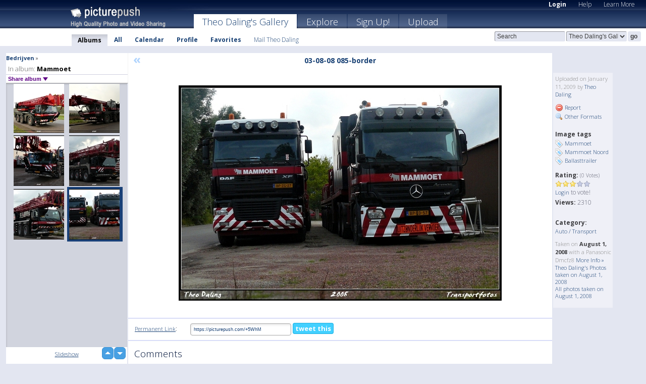

--- FILE ---
content_type: text/html; charset=UTF-8
request_url: https://theodaling.picturepush.com/thumbs_page.php?alid=36379&page=12
body_size: 642
content:

    
        
    
    
        <div class="thumb">
<a class="link" e:behave="tooltip" id="img1317375" e:tiptext="11-11-08 029-border<br />2009-01-11 19:32:21" e:transform="nav" href="https://theodaling.picturepush.com/album/36379/1317375/Mammoet/11-11-08-029-border.html" e:href="/album/36379/detail/1317375" e:target="column2" e:highlight="true" onclick="var e=fix_e(arguments[0]); if(elem('massmenu')){elem('massmenu').activate('sel_1317375',e)};">
        
        
        
        <img height="100" width="100" alt="11-11-08 029-border - Mammoet" src="https://www1.picturepush.com/photo/a/1317375/100c/Mammoet/11-11-08-029-border.jpg?v0" /></a>
        
            <div class="data"> 
            
            </div>
        </div><div class="thumb">
<a class="link" e:behave="tooltip" id="img1317374" e:tiptext="11-9-08 085-border<br />2009-01-11 19:32:19" e:transform="nav" href="https://theodaling.picturepush.com/album/36379/1317374/Mammoet/11-9-08-085-border.html" e:href="/album/36379/detail/1317374" e:target="column2" e:highlight="true" onclick="var e=fix_e(arguments[0]); if(elem('massmenu')){elem('massmenu').activate('sel_1317374',e)};">
        
        
        
        <img height="100" width="100" alt="11-9-08 085-border - Mammoet" src="https://www1.picturepush.com/photo/a/1317374/100c/Mammoet/11-9-08-085-border.jpg?v0" /></a>
        
            <div class="data"> 
            
            </div>
        </div><div class="thumb">
<a class="link" e:behave="tooltip" id="img1317346" e:tiptext="06-11-08 009-border<br />2009-01-11 19:24:39" e:transform="nav" href="https://theodaling.picturepush.com/album/36379/1317346/Mammoet/06-11-08-009-border.html" e:href="/album/36379/detail/1317346" e:target="column2" e:highlight="true" onclick="var e=fix_e(arguments[0]); if(elem('massmenu')){elem('massmenu').activate('sel_1317346',e)};">
        
        
        
        <img height="100" width="100" alt="06-11-08 009-border - Mammoet" src="https://www1.picturepush.com/photo/a/1317346/100c/Mammoet/06-11-08-009-border.jpg?v0" /></a>
        
            <div class="data"> 
            
            </div>
        </div><div class="thumb">
<a class="link" e:behave="tooltip" id="img1317345" e:tiptext="06-11-08 008-border<br />2009-01-11 19:24:38" e:transform="nav" href="https://theodaling.picturepush.com/album/36379/1317345/Mammoet/06-11-08-008-border.html" e:href="/album/36379/detail/1317345" e:target="column2" e:highlight="true" onclick="var e=fix_e(arguments[0]); if(elem('massmenu')){elem('massmenu').activate('sel_1317345',e)};">
        
        
        
        <img height="100" width="100" alt="06-11-08 008-border - Mammoet" src="https://www1.picturepush.com/photo/a/1317345/100c/Mammoet/06-11-08-008-border.jpg?v0" /></a>
        
            <div class="data"> 
            
            </div>
        </div><div class="thumb">
<a class="link" e:behave="tooltip" id="img1317342" e:tiptext="4-9-08 007-border<br />2009-01-11 19:24:34" e:transform="nav" href="https://theodaling.picturepush.com/album/36379/1317342/Mammoet/4-9-08-007-border.html" e:href="/album/36379/detail/1317342" e:target="column2" e:highlight="true" onclick="var e=fix_e(arguments[0]); if(elem('massmenu')){elem('massmenu').activate('sel_1317342',e)};">
        
        
        
        <img height="100" width="100" alt="4-9-08 007-border - Mammoet" src="https://www1.picturepush.com/photo/a/1317342/100c/Mammoet/4-9-08-007-border.jpg?v0" /></a>
        
            <div class="data"> 
            
            </div>
        </div><div class="thumb">
<a class="link" e:behave="tooltip" id="img1317341" e:tiptext="03-08-08 091-border<br />2009-01-11 19:24:31" e:transform="nav" href="https://theodaling.picturepush.com/album/36379/1317341/Mammoet/03-08-08-091-border.html" e:href="/album/36379/detail/1317341" e:target="column2" e:highlight="true" onclick="var e=fix_e(arguments[0]); if(elem('massmenu')){elem('massmenu').activate('sel_1317341',e)};">
        
        
        
        <img height="100" width="100" alt="03-08-08 091-border - Mammoet" src="https://www1.picturepush.com/photo/a/1317341/100c/Mammoet/03-08-08-091-border.jpg?v0" /></a>
        
            <div class="data"> 
            
            </div>
        </div>    


        
        
    
    


--- FILE ---
content_type: text/html; charset=UTF-8
request_url: https://theodaling.picturepush.com/thumbs_page.php?alid=36379&page=13
body_size: 450
content:

    
        
    
    
        <div class="thumb">
<a class="link" e:behave="tooltip" id="img1317339" e:tiptext="03-08-08 087-border<br />2009-01-11 19:24:29" e:transform="nav" href="https://theodaling.picturepush.com/album/36379/1317339/Mammoet/03-08-08-087-border.html" e:href="/album/36379/detail/1317339" e:target="column2" e:highlight="true" onclick="var e=fix_e(arguments[0]); if(elem('massmenu')){elem('massmenu').activate('sel_1317339',e)};">
        
        
        
        <img height="100" width="100" alt="03-08-08 087-border - Mammoet" src="https://www1.picturepush.com/photo/a/1317339/100c/Mammoet/03-08-08-087-border.jpg?v0" /></a>
        
            <div class="data"> 
            
            </div>
        </div><div class="thumb">
<a class="link" e:behave="tooltip" id="img1317336" e:tiptext="03-08-08 085-border<br />2009-01-11 19:24:21" e:transform="nav" href="https://theodaling.picturepush.com/album/36379/1317336/Mammoet/03-08-08-085-border.html" e:href="/album/36379/detail/1317336" e:target="column2" e:highlight="true" onclick="var e=fix_e(arguments[0]); if(elem('massmenu')){elem('massmenu').activate('sel_1317336',e)};">
        
        
        
        <img height="100" width="100" alt="03-08-08 085-border - Mammoet" src="https://www1.picturepush.com/photo/a/1317336/100c/Mammoet/03-08-08-085-border.jpg?v0" /></a>
        
            <div class="data"> 
            
            </div>
        </div>    


        
        
    
    
